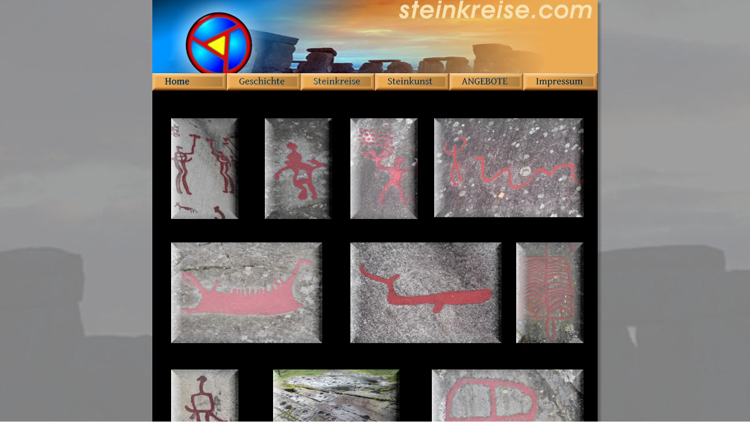

--- FILE ---
content_type: text/html; charset=UTF-8
request_url: https://rutengehen.com/schweden.htm
body_size: 18023
content:
<!DOCTYPE html PUBLIC "-//W3C//DTD XHTML 1.0 Transitional//EN" "http://www.w3.org/TR/xhtml1/DTD/xhtml1-transitional.dtd">
<html xmlns="http://www.w3.org/1999/xhtml">
<head>
 <meta http-equiv="X-UA-Compatible" content="IE=EDGE"/>
 <meta http-equiv="Content-Type" content="text/html; charset=Windows-1252"/>
 <meta name="Generator" content="Xara HTML filter v.7.0.0.809"/>
 <meta name="XAR Files" content="index_htm_files/xr_files.txt"/>
 <title>schweden</title>
 <meta name="viewport" content="width=device-width, initial-scale=1" />
 <script language="JavaScript" type="text/javascript">document.documentElement.className="xr_bgh8";</script>
 <script type="text/javascript" src="index_htm_files/menu.js"></script>
 <link rel="stylesheet" type="text/css" href="index_htm_files/highslide.css" />
 <!--[if lt IE 7]><link rel="stylesheet" type="text/css" href="index_htm_files/highslide-ie6.css" /><![endif]-->
 <script type="text/javascript" src="index_htm_files/highslide.js"></script>
 <link rel="stylesheet" type="text/css" href="index_htm_files/xr_main.css"/>
 <link rel="stylesheet" type="text/css" href="index_htm_files/xr_text.css"/>
 <link rel="stylesheet" type="text/css" href="index_htm_files/custom_styles.css"/>
 <script type="text/javascript" src="index_htm_files/roe.js"></script>
 <style type="text/css">.xr_pbd {position: absolute; border:none; left: 50%; margin-left: -380px;}</style>
</head>
<body class="xr_bgb8">
<div class="xr_ap" id="xr_bph" style="width: 100%; height: 100%; left: 0px; top: 0px; overflow: hidden;">
<div class="xr_ar" style="width: 100%; height: 100%;">
<div class="xr_pbd">
 <img class="xr_ap" src="index_htm_files/402.jpg" alt="" title="" style="left: -1154px; top: -851px; width: 3057px; height: 2446px;"/>
 <span class="xr_ar" style="left: -1351px; top: -1051px; width: 3424px; height: 2739px; background:url('index_htm_files/512.jpg') 0px 0px no-repeat;"></span>
</div>
</div>
</div>
<div class="xr_ap" id="xr_xr" style="width: 760px; height: 1000px; top:0px; left:50%; margin-left: -380px;">
 <script type="text/javascript">var xr_xr=document.getElementById("xr_xr")</script>
<div class="xr_ap">
 <img class="xr_rn_ xr_ap" src="index_htm_files/202.png" alt="" title="" style="left: -2px; top: -2px; width: 774px; height: 1014px;"/>
</div>
<div class="xr_ap xr_xri_" style="width: 760px; height: 1000px; overflow:hidden;">
 <span class="xr_rn_ xr_ar" style="left: 0px; top: 0px; width: 760px; height: 125px; background:url('index_htm_files/621.jpg') 0px 0px no-repeat; background-size: 760px 125px;"></span>
 <a href="index.htm" target="_self" onclick="return(xr_nn());">
  <img class="xr_rn_ xr_ap" src="index_htm_files/487.png" alt="Home" title="" onmousemove="xr_mo(this,0,event)" style="left: 0px; top: 124px; width: 127px; height: 31px;"/>
 </a>
 <a href="geschichte.htm" target="_self" onclick="return(xr_nn());">
  <img class="xr_rn_ xr_ap" src="index_htm_files/488.png" alt="Geschichte" title="" onmousemove="xr_mo(this,0,event)" style="left: 126px; top: 124px; width: 128px; height: 31px;"/>
 </a>
 <a href="steinkreise.htm" target="_self" onclick="return(xr_nn());">
  <img class="xr_rn_ xr_ap" src="index_htm_files/489.png" alt="Steinkreise" title="" onmousemove="xr_mmo(this,0)" onmouseover="xr_openmenu97(event);return false;" style="left: 253px; top: 124px; width: 127px; height: 31px;"/>
 </a>
 <a href="steinkunst.htm" target="_self" onclick="return(xr_nn());">
  <img class="xr_rn_ xr_ap" src="index_htm_files/500.png" alt="Steinkunst" title="" onmousemove="xr_mmo(this,0)" onmouseover="xr_openmenu103(event);return false;" style="left: 380px; top: 124px; width: 127px; height: 31px;"/>
 </a>
 <a href="angebote.htm" target="_self" onclick="return(xr_nn());">
  <img class="xr_rn_ xr_ap" src="index_htm_files/491.png" alt="ANGEBOTE" title="" onmousemove="xr_mo(this,0,event)" style="left: 506px; top: 124px; width: 128px; height: 31px;"/>
 </a>
 <a href="impressum.htm" target="_self" onclick="return(xr_nn());">
  <img class="xr_rn_ xr_ap" src="index_htm_files/492.png" alt="Impressum" title="" onmousemove="xr_mo(this,0,event)" style="left: 633px; top: 124px; width: 127px; height: 31px;"/>
 </a>
 <a href="index_htm_files/567.jpg" class="xr_rn_ highslide" onmouseover="hs.headingText=''" onclick="return hs.expand(this, { headingText: '' } )">
  <img class="xr_rn_ xr_ap" src="index_htm_files/554.jpg" alt="" title="" onmousemove="xr_mo(this,0,event)" style="left: 32px; top: 201px; width: 115px; height: 174px;"/>
 </a>
 <a href="index_htm_files/568.jpg" class="xr_rn_ highslide" onmouseover="hs.headingText=''" onclick="return hs.expand(this, { headingText: '' } )">
  <img class="xr_rn_ xr_ap" src="index_htm_files/555.jpg" alt="" title="" onmousemove="xr_mo(this,0,event)" style="left: 192px; top: 201px; width: 115px; height: 174px;"/>
 </a>
 <a href="index_htm_files/569.jpg" class="xr_rn_ highslide" onmouseover="hs.headingText=''" onclick="return hs.expand(this, { headingText: '' } )">
  <img class="xr_rn_ xr_ap" src="index_htm_files/556.jpg" alt="" title="" onmousemove="xr_mo(this,0,event)" style="left: 338px; top: 201px; width: 115px; height: 174px;"/>
 </a>
 <a href="index_htm_files/570.jpg" class="xr_rn_ highslide" onmouseover="hs.headingText=''" onclick="return hs.expand(this, { headingText: '' } )">
  <img class="xr_rn_ xr_ap" src="index_htm_files/557.jpg" alt="" title="" onmousemove="xr_mo(this,0,event)" style="left: 32px; top: 414px; width: 259px; height: 172px;"/>
 </a>
 <a href="index_htm_files/571.jpg" class="xr_rn_ highslide" onmouseover="hs.headingText=''" onclick="return hs.expand(this, { headingText: '' } )">
  <img class="xr_rn_ xr_ap" src="index_htm_files/558.jpg" alt="" title="" onmousemove="xr_mo(this,0,event)" style="left: 338px; top: 414px; width: 259px; height: 172px;"/>
 </a>
 <a href="index_htm_files/572.jpg" class="xr_rn_ highslide" onmouseover="hs.headingText=''" onclick="return hs.expand(this, { headingText: '' } )">
  <img class="xr_rn_ xr_ap" src="index_htm_files/559.jpg" alt="" title="" onmousemove="xr_mo(this,0,event)" style="left: 481px; top: 201px; width: 255px; height: 171px;"/>
 </a>
 <a href="index_htm_files/573.jpg" class="xr_rn_ highslide" onmouseover="hs.headingText=''" onclick="return hs.expand(this, { headingText: '' } )">
  <img class="xr_rn_ xr_ap" src="index_htm_files/560.jpg" alt="" title="" onmousemove="xr_mo(this,0,event)" style="left: 32px; top: 631px; width: 115px; height: 173px;"/>
 </a>
 <a href="index_htm_files/574.jpg" class="xr_rn_ highslide" onmouseover="hs.headingText=''" onclick="return hs.expand(this, { headingText: '' } )">
  <img class="xr_rn_ xr_ap" src="index_htm_files/561.jpg" alt="" title="" onmousemove="xr_mo(this,0,event)" style="left: 206px; top: 631px; width: 216px; height: 173px;"/>
 </a>
 <a href="index_htm_files/575.jpg" class="xr_rn_ highslide" onmouseover="hs.headingText=''" onclick="return hs.expand(this, { headingText: '' } )">
  <img class="xr_rn_ xr_ap" src="index_htm_files/562.jpg" alt="" title="" onmousemove="xr_mo(this,0,event)" style="left: 476px; top: 631px; width: 260px; height: 173px;"/>
 </a>
 <a href="index_htm_files/576.jpg" class="xr_rn_ highslide" onmouseover="hs.headingText=''" onclick="return hs.expand(this, { headingText: '' } )">
  <img class="xr_rn_ xr_ap" src="index_htm_files/563.jpg" alt="" title="" onmousemove="xr_mo(this,0,event)" style="left: 32px; top: 840px; width: 192px; height: 128px;"/>
 </a>
 <a href="index_htm_files/577.jpg" class="xr_rn_ highslide" onmouseover="hs.headingText=''" onclick="return hs.expand(this, { headingText: '' } )">
  <img class="xr_rn_ xr_ap" src="index_htm_files/564.jpg" alt="" title="" onmousemove="xr_mo(this,0,event)" style="left: 621px; top: 414px; width: 115px; height: 172px;"/>
 </a>
 <a href="index_htm_files/578.jpg" class="xr_rn_ highslide" onmouseover="hs.headingText=''" onclick="return hs.expand(this, { headingText: '' } )">
  <img class="xr_rn_ xr_ap" src="index_htm_files/565.jpg" alt="" title="" onmousemove="xr_mo(this,0,event)" style="left: 544px; top: 840px; width: 192px; height: 128px;"/>
 </a>
 <a href="index_htm_files/579.jpg" class="xr_rn_ highslide" onmouseover="hs.headingText=''" onclick="return hs.expand(this, { headingText: '' } )">
  <img class="xr_rn_ xr_ap" src="index_htm_files/566.jpg" alt="" title="" onmousemove="xr_mo(this,0,event)" style="left: 290px; top: 839px; width: 193px; height: 129px;"/>
 </a>
 <a href="index_htm_files/811.jpg" class="xr_rn_ highslide" onmouseover="hs.headingText=''" onclick="return hs.expand(this, { headingText: '' } )">
  <img class="xr_rn_ xr_ap" src="index_htm_files/554.jpg" alt="" title="" onmousemove="xr_mo(this,0,event)" style="left: 32px; top: 201px; width: 115px; height: 174px;"/>
 </a>
 <a href="index_htm_files/812.jpg" class="xr_rn_ highslide" onmouseover="hs.headingText=''" onclick="return hs.expand(this, { headingText: '' } )">
  <img class="xr_rn_ xr_ap" src="index_htm_files/555.jpg" alt="" title="" onmousemove="xr_mo(this,0,event)" style="left: 192px; top: 201px; width: 115px; height: 174px;"/>
 </a>
 <a href="index_htm_files/813.jpg" class="xr_rn_ highslide" onmouseover="hs.headingText=''" onclick="return hs.expand(this, { headingText: '' } )">
  <img class="xr_rn_ xr_ap" src="index_htm_files/556.jpg" alt="" title="" onmousemove="xr_mo(this,0,event)" style="left: 338px; top: 201px; width: 115px; height: 174px;"/>
 </a>
 <a href="index_htm_files/814.jpg" class="xr_rn_ highslide" onmouseover="hs.headingText=''" onclick="return hs.expand(this, { headingText: '' } )">
  <img class="xr_rn_ xr_ap" src="index_htm_files/557.jpg" alt="" title="" onmousemove="xr_mo(this,0,event)" style="left: 32px; top: 414px; width: 259px; height: 172px;"/>
 </a>
 <a href="index_htm_files/815.jpg" class="xr_rn_ highslide" onmouseover="hs.headingText=''" onclick="return hs.expand(this, { headingText: '' } )">
  <img class="xr_rn_ xr_ap" src="index_htm_files/558.jpg" alt="" title="" onmousemove="xr_mo(this,0,event)" style="left: 338px; top: 414px; width: 259px; height: 172px;"/>
 </a>
 <a href="index_htm_files/816.jpg" class="xr_rn_ highslide" onmouseover="hs.headingText=''" onclick="return hs.expand(this, { headingText: '' } )">
  <img class="xr_rn_ xr_ap" src="index_htm_files/559.jpg" alt="" title="" onmousemove="xr_mo(this,0,event)" style="left: 481px; top: 201px; width: 255px; height: 171px;"/>
 </a>
 <a href="index_htm_files/817.jpg" class="xr_rn_ highslide" onmouseover="hs.headingText=''" onclick="return hs.expand(this, { headingText: '' } )">
  <img class="xr_rn_ xr_ap" src="index_htm_files/560.jpg" alt="" title="" onmousemove="xr_mo(this,0,event)" style="left: 32px; top: 631px; width: 115px; height: 173px;"/>
 </a>
 <a href="index_htm_files/818.jpg" class="xr_rn_ highslide" onmouseover="hs.headingText=''" onclick="return hs.expand(this, { headingText: '' } )">
  <img class="xr_rn_ xr_ap" src="index_htm_files/561.jpg" alt="" title="" onmousemove="xr_mo(this,0,event)" style="left: 206px; top: 631px; width: 216px; height: 173px;"/>
 </a>
 <a href="index_htm_files/819.jpg" class="xr_rn_ highslide" onmouseover="hs.headingText=''" onclick="return hs.expand(this, { headingText: '' } )">
  <img class="xr_rn_ xr_ap" src="index_htm_files/562.jpg" alt="" title="" onmousemove="xr_mo(this,0,event)" style="left: 476px; top: 631px; width: 260px; height: 173px;"/>
 </a>
 <a href="index_htm_files/820.jpg" class="xr_rn_ highslide" onmouseover="hs.headingText=''" onclick="return hs.expand(this, { headingText: '' } )">
  <img class="xr_rn_ xr_ap" src="index_htm_files/563.jpg" alt="" title="" onmousemove="xr_mo(this,0,event)" style="left: 32px; top: 840px; width: 192px; height: 128px;"/>
 </a>
 <a href="index_htm_files/821.jpg" class="xr_rn_ highslide" onmouseover="hs.headingText=''" onclick="return hs.expand(this, { headingText: '' } )">
  <img class="xr_rn_ xr_ap" src="index_htm_files/564.jpg" alt="" title="" onmousemove="xr_mo(this,0,event)" style="left: 621px; top: 414px; width: 115px; height: 172px;"/>
 </a>
 <a href="index_htm_files/822.jpg" class="xr_rn_ highslide" onmouseover="hs.headingText=''" onclick="return hs.expand(this, { headingText: '' } )">
  <img class="xr_rn_ xr_ap" src="index_htm_files/565.jpg" alt="" title="" onmousemove="xr_mo(this,0,event)" style="left: 544px; top: 840px; width: 192px; height: 128px;"/>
 </a>
 <a href="index_htm_files/823.jpg" class="xr_rn_ highslide" onmouseover="hs.headingText=''" onclick="return hs.expand(this, { headingText: '' } )">
  <img class="xr_rn_ xr_ap" src="index_htm_files/566.jpg" alt="" title="" onmousemove="xr_mo(this,0,event)" style="left: 290px; top: 839px; width: 193px; height: 129px;"/>
 </a>
 <div id="xr_xo0" class="xr_ap" style="left:0; top:0; width:760px; height:100px; visibility:hidden;">
 <a href="" onclick="return(false);">
 </a>
 </div>
 <div id="xr_xd0"></div>
</div>
<script type='text/javascript'>//<![CDATA[
xr_d.write("<style type=\"text/css\">");
xr_d.write(".xr_links_menu97 {z-index:999;border-color:#000000;border-style:solid;border-width:0px 0px 0px 0px;background-color:#FBEFB1;left:0px;top:0px;visibility:hidden;position:absolute;}");xr_d.write(".xr_links_plain97, a.xr_links_plain97:link, a.xr_links_plain97:visited{text-align:left;background-color:#FBEFB1;color:#004477;text-decoration:none;border-color:#000000;border-style:solid;border-width:0px 0px 0px 0px; padding:2px 0px 2px 0px;cursor:pointer;display:block;font-size:18px;font-family:Arial;}")
xr_d.write("a.xr_links_plain97:hover, a.xr_links_plain97:active{background-color:#666666;color:#FFFFFF;text-decoration:none;border-color:#000000;border-style:solid;border-width:0px 0px 0px 0px;padding: 2px 0px 2px 0px;cursor:pointer;display:block;font-size:18px;font-family:Arial;}")
xr_d.write("a.xr_links_l97:link, a.xr_links_l97:visited{text-align:left;background:#FBEFB1 url(index_htm_files/0_1004477.gif) no-repeat right;color:#004477;text-decoration:none;border-color:#000000;border-style:solid;border-width:0px 0px 0px 0px;padding:2px 0px 2px 0px;cursor:pointer;display:block;font-size:18px;font-family:Arial;}")
xr_d.write("a.xr_links_l97:hover, a.xr_links_l97:active{text-align:left;background:#666666 url(index_htm_files/0_2FFFFFF.gif) no-repeat right;color:#FFFFFF;text-decoration:none;border-color:#000000;border-style:solid;border-width:0px 0px 0px 0px;padding:2px 0px 2px 0px;cursor:pointer;display:block;font-size:18px;font-family:Arial;}")
xr_d.write(".xr_links_menu103 {z-index:999;border-color:#000000;border-style:solid;border-width:0px 0px 0px 0px;background-color:#FBEFB1;left:0px;top:0px;visibility:hidden;position:absolute;}");xr_d.write(".xr_links_plain103, a.xr_links_plain103:link, a.xr_links_plain103:visited{text-align:left;background-color:#FBEFB1;color:#004477;text-decoration:none;border-color:#000000;border-style:solid;border-width:0px 0px 0px 0px; padding:2px 0px 2px 0px;cursor:pointer;display:block;font-size:18px;font-family:Arial;}")
xr_d.write("a.xr_links_plain103:hover, a.xr_links_plain103:active{background-color:#666666;color:#FFFFFF;text-decoration:none;border-color:#000000;border-style:solid;border-width:0px 0px 0px 0px;padding: 2px 0px 2px 0px;cursor:pointer;display:block;font-size:18px;font-family:Arial;}")
xr_d.write("a.xr_links_l103:link, a.xr_links_l103:visited{text-align:left;background:#FBEFB1 url(index_htm_files/0_1004477.gif) no-repeat right;color:#004477;text-decoration:none;border-color:#000000;border-style:solid;border-width:0px 0px 0px 0px;padding:2px 0px 2px 0px;cursor:pointer;display:block;font-size:18px;font-family:Arial;}")
xr_d.write("a.xr_links_l103:hover, a.xr_links_l103:active{text-align:left;background:#666666 url(index_htm_files/0_2FFFFFF.gif) no-repeat right;color:#FFFFFF;text-decoration:none;border-color:#000000;border-style:solid;border-width:0px 0px 0px 0px;padding:2px 0px 2px 0px;cursor:pointer;display:block;font-size:18px;font-family:Arial;}")
xr_d.write("</style>");
function xr_setmenu97(){xr_bd=0;xr_fc=0xFFFFFF;xr_bc=0x666666;xr_tr="";xr_menuoffx=0;xr_menuoffy=0;xr_menusep="0_3004477.gif";xr_frames=0;};function xr_openmenu97(e){xr_setmenu97();xr_openMenux(e,'xr_links_b97',2,xr_fc,xr_bc);};xr_setmenu97();
xr_startSubmenu('xr_links_b97','xr_links_menu97',127);
xr_submenuItem("Schottland","steinkreise schottland.htm","","xr_links_plain97");
xr_submenuItem("England","england.htm","","xr_links_plain97");
xr_submenuItem("Irland","irland.htm","","xr_links_plain97");
xr_submenuItem("Frankreich","frankreich.htm","","xr_links_plain97");
xr_endSubmenu('xr_links_b97');
function xr_setmenu103(){xr_bd=0;xr_fc=0xFFFFFF;xr_bc=0x666666;xr_tr="";xr_menuoffx=0;xr_menuoffy=0;xr_menusep="0_3004477.gif";xr_frames=0;};function xr_openmenu103(e){xr_setmenu103();xr_openMenux(e,'xr_links_b103',2,xr_fc,xr_bc);};xr_setmenu103();
xr_startSubmenu('xr_links_b103','xr_links_menu103',127);
xr_submenuItem("Schweden","schweden.htm","","xr_links_plain103");
xr_submenuItem("�sterreich","oesterreich.htm","","xr_links_plain103");
xr_submenuItem("Malta","steinkunst malta.htm","","xr_links_plain103");
xr_submenuItem("Irland","steinkunst irland.htm","","xr_links_plain103");
xr_endSubmenu('xr_links_b103');
if(xr_frames)xr_animate();//]]></script>
<noscript><div>
<a href="steinkreise%20schottland.htm">Schottland</a><br /><a href="england.htm">England</a><br /><a href="irland.htm">Irland</a><br /><a href="frankreich.htm">Frankreich</a><br /><a href="schweden.htm">Schweden</a><br /><a href="oesterreich.htm">�sterreich</a><br /><a href="steinkunst%20malta.htm">Malta</a><br /><a href="steinkunst%20irland.htm">Irland</a><br />
</div></noscript>
</div>
<!--[if lt IE 7]><script type="text/javascript" src="index_htm_files/png.js"></script><![endif]-->
<!--[if IE]><script type="text/javascript">xr_aeh()</script><![endif]--><!--[if !IE]>--><script type="text/javascript">xr_htm();window.addEventListener('load', xr_aeh, false);</script><!--<![endif]-->
</body>
</html>

--- FILE ---
content_type: text/css
request_url: https://rutengehen.com/index_htm_files/custom_styles.css
body_size: 627
content:
.Normaler_Text {font-family:Arial;font-weight:normal;font-style:normal;font-size:18px;text-decoration:none;color:#F4D6A3;letter-spacing:0.0em;}
.x--220berschrift_1 {font-family:Arial;font-weight:bold;font-style:normal;font-size:24px;text-decoration:none;color:#F4D6A3;letter-spacing:0.0em;}
.Normal_text {font-family:Arial;font-weight:normal;font-style:normal;font-size:13px;text-decoration:none;color:#000000;letter-spacing:0.0em;}
.Bildtext {font-size:12px;color:#D2E6F3;}
.x--220berschrift_2 {font-family:Arial;font-weight:bold;font-style:normal;font-size:18px;text-decoration:none;color:#F4D6A3;letter-spacing:0.0em;}
